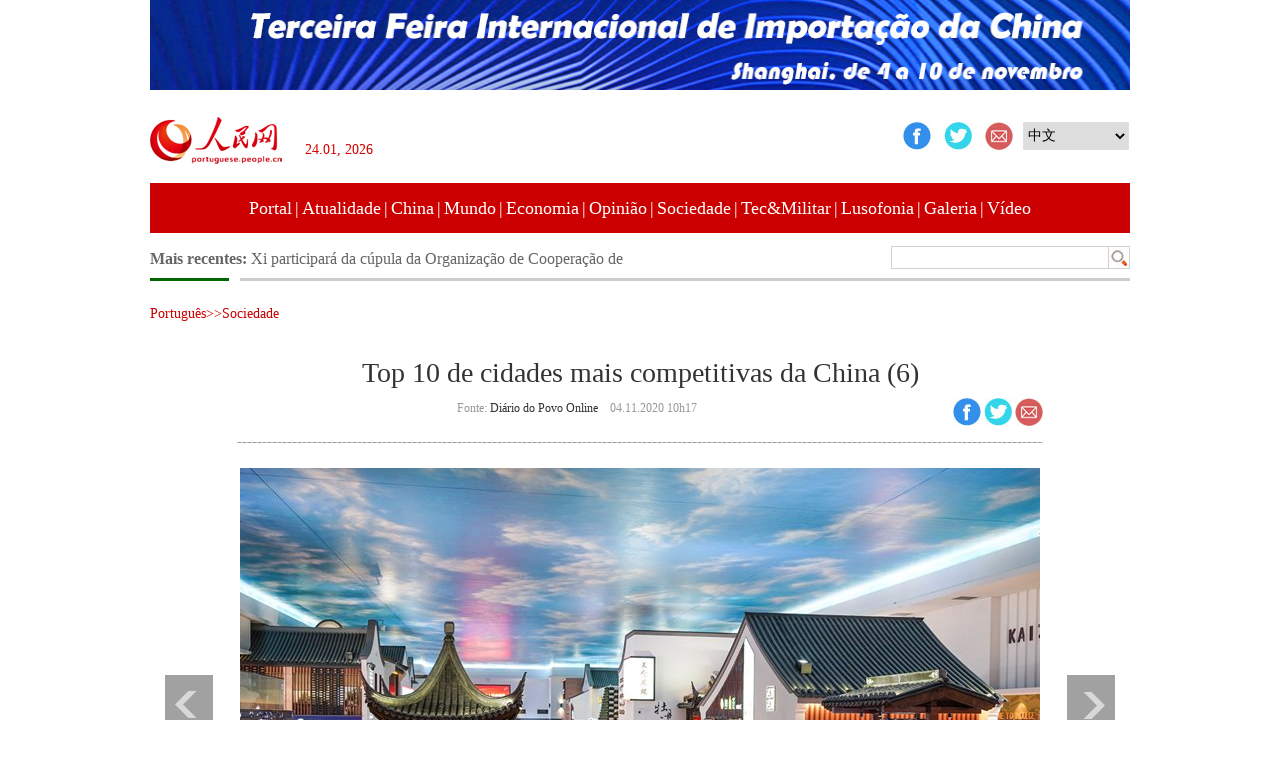

--- FILE ---
content_type: text/html
request_url: http://portuguese.people.com.cn/n3/2020/1104/c309810-9776387-6.html
body_size: 4083
content:
<!DOCTYPE html PUBLIC "-//W3C//DTD XHTML 1.0 Transitional//EN" "http://www.w3.org/TR/xhtml1/DTD/xhtml1-transitional.dtd">
<html xmlns="http://www.w3.org/1999/xhtml">
<head>
<meta http-equiv="content-type" content="text/html;charset=UTF-8"/>
<meta http-equiv="Content-Language" content="utf-8" />
<meta content="all" name="robots" />
<title>Top 10 de cidades mais competitivas da China (6)</title>
<meta name="description" content="O 18º relatório sobre as cidades mais competitivas da China foi lançado pela Academia Chinesa de C" />
<meta name="keywords" content="" />
<meta name="filetype" content="0" />
<meta name="publishedtype" content="1" />
<meta name="pagetype" content="1" />
<meta name="catalogs" content="F_309810" />
<meta name="contentid" content="F_9776387" />
<meta name="publishdate" content="2020-11-04" />
<meta name="author" content="F_300918" />
<meta name="source" content="Fonte：Diário do Povo Online Originais" />
<meta name="editor" content="F_300918">
<meta name="sourcetype" content="10">
<link href="/img/FOREIGN/2015/11/212722/page.css" type="text/css" rel="stylesheet" media="all" />
</head>
<body>
<!--ad-->
<div id="adimg1">
    <ul><li><a href="http://portuguese.people.com.cn/309811/416466/index.html" target="_blank"><img src="/NMediaFile/2020/1102/FOREIGN202011021654474021916367683.jpg" width="980" height="90"/></a></li>
</ul>
</div>
<!--header-->
<div class="w980 header clear">
    <div class="fl">
        <a href="http://portuguese.people.com.cn/" target="_blank"><img src="/img/FOREIGN/2015/11/212722/images/logo.jpg" alt="" /></a>
        <div>
        <script type="text/javascript">
        <!--
        var curData = new Date();
        var oYear = curData.getFullYear(); 
        var oMonth = curData.getMonth()+1;
        var oDate = curData.getDate();
        if(oMonth < 6){
            oMonth = "0" + oMonth;
        }
        if(oDate < 10){
            oDate = "0" + oDate;
        }
        document.write("<span class='time'>"+(oDate+".")+(oMonth+", ")+ oYear +"</span>");
        -->
        </script>
        </div>
    </div>
    <div class="fr">
        <div class="left">
            <a class="fav_facebook" rel="nofollow" href="javascript:window.open('https://www.facebook.com/Di%C3%A1rio-do-Povo-Online-795079500550035/?ref=hl'+encodeURIComponent(document.location.href)+'&t='+encodeURIComponent(document.title));void(0)"><img src="/img/FOREIGN/2015/11/212722/images/icon1.jpg" width="28" height="28" alt="" /></a>
<a href="javascript:window.open('https://www.twitter.com/DiarioPovo/?ref=hl'+encodeURIComponent(document.location.href)+'&t='+encodeURIComponent(document.title));void(0)"><img src="/img/FOREIGN/2015/11/212722/images/icon2.jpg" width="28" height="28" alt="" /></a>
<a href="mailto:123@people.cn"><img src="/img/FOREIGN/2015/11/212722/images/icon3.jpg" width="28" height="28" alt="" /></a>
        </div>
        <div class="right">
            <select onchange="window.location.href=this.value" target="_blank"><option value="http://www.people.com.cn/">中文</option>
<option value="http://en.people.cn/">English</option>
<option value="http://french.people.com.cn/">Français</option>
<option value="http://russian.people.com.cn/">Русский язык</option>
<option value="http://spanish.people.com.cn/">Español</option>
<option value="http://j.people.com.cn/">日本語</option>
<option value="http://arabic.people.com.cn/">عربي</option>
<option value="http://german.people.com.cn/">Deutsch</option>
<option value="http://kr.people.com.cn/">한국어</option></select>
        </div>
    </div>
</div>
<!--nav-->
<div class="w980 nav white clear"><a href="http://portuguese.people.com.cn/index.html" target="_blank">Portal</a>|<a href="http://portuguese.people.com.cn/309809/index.html" target="_blank">Atualidade</a>|<a href="http://portuguese.people.com.cn/309806/index.html" target="_blank">China</a>|<a href="http://portuguese.people.com.cn/309808/index.html" target="_blank">Mundo</a>|<a href="http://portuguese.people.com.cn/309807/index.html" target="_blank">Economia</a>|<a href="http://portuguese.people.com.cn/309814/index.html" target="_blank">Opinião</a>|<a href="http://portuguese.people.com.cn/309810/index.html" target="_blank">Sociedade</a>|<a href="http://portuguese.people.com.cn/309812/index.html" target="_blank">Tec&Militar</a>|<a href="http://portuguese.people.com.cn/309813/index.html" target="_blank">Lusofonia</a>|<a href=" 
http://portuguese.people.com.cn/313562/index.html  
" target="_blank">Galeria</a>|<a href="	
http://portuguese.people.com.cn/313563/index.html 
" target="_blank">Vídeo</a></div>
<!--search-->
<div class="w980 search clear">
    <div class="fl">
        <strong><target='_blank'>Mais recentes:&nbsp;</a></strong>
        <ul id="lun"><li><a href='/n3/2020/1104/c309806-9776425.html' target="_blank">Primeira máquina de transporte e montagem de vigas de caixa de mil toneladas inicia assentamento offshore</a></li>
<li><a href='/n3/2020/1104/c309806-9776419.html' target="_blank">Xi anunciará alcance de uma sociedade moderadamente próspera no primeiro semestre de 2021

</a></li>
<li><a href='/n3/2020/1104/c309809-9776416.html' target="_blank">Xi participará da cúpula da Organização de Cooperação de Shanghai via link de vídeo</a></li>
<li><a href='/n3/2020/1104/c309810-9776387.html' target="_blank">Top 10 de cidades mais competitivas da China</a></li>
<li><a href='/n3/2020/1104/c309806-9776384.html' target="_blank">IPO do Ant Group foi suspenso

</a></li>
<li><a href='/n3/2020/1104/c309809-9776382.html' target="_blank">Propostas de desenvolvimento do Comitê Central do PCCh estabelecem metas de longo prazo até 2035</a></li>
<li><a href='/n3/2020/1104/c309809-9776380.html' target="_blank">Xi explica princípios na elaboração de propostas do PCCh para formular o plano de desenvolvimento da China</a></li>
<li><a href='/n3/2020/1104/c309810-9776372.html' target="_blank">3ª CIIE será realizada em Shanghai hoje</a></li>
<li><a href='/n3/2020/1104/c309806-9776357.html' target="_blank">Publicada lista de concorrentes qualificados para as semifinais do concurso "Eu e os Carateres Chineses" para estudantes internacionais 2020

</a></li>
<li><a href='/n3/2020/1104/c309806-9776292.html' target="_blank">Xinjiang: 2 casos confirmados e 116 assintomáticos da Covid-19

</a></li>

</ul>
<script type="text/javascript">
<!--
function wzlun(){
var container=document.getElementById("lun");
container.appendChild(container.firstChild);
}
setInterval("wzlun()",2000);
-->
</script>
        <script type="text/javascript">
		<!--
		function wzlun(){
		var container=document.getElementById("lun");
		container.appendChild(container.firstChild);
		}
		setInterval("wzlun()",2000);
		-->
		</script>
    </div>
    <div class="fr">
        <form action="http://search.people.com.cn/language/search.do" name="searchForm" method="post"  target="_blank">
	<input type="hidden" name="dateFlag" value="false" />
	<input type="hidden" name="siteName" value="portuguese" />
	<input type="hidden" name="pageNum" value="1" /><input name="keyword" id="keyword" type="text" class="inp1" /><input type="image" name="button" id="button" value="search" src="/img/FOREIGN/2015/11/212722/images/s1.jpg" /></form>
    </div>
</div>
<!--gqtxt-->
<div class="w980 gqtxt_content clearfix">
    <div class="d2nav">
        <span><a href="http://portuguese.people.com.cn/" class="clink">Português</a>&gt;&gt;<a href="http://portuguese.people.com.cn/309810/" class="clink">Sociedade</a></span>
    </div>
    <h1 class="txt_h1 gqtxt_h1">Top 10 de cidades mais competitivas da China (6)</h1>
    <div class="gqtxt_time clearfix">
        <div class="fl"> Fonte: <a href="http://portuguese.people.com.cn/">Diário do Povo Online</a>&nbsp;&nbsp;&nbsp;&nbsp;04.11.2020 10h17</div>
        <div class="fr">
            <a class="fav_facebook" rel="nofollow" href="javascript:window.open('https://www.facebook.com/Di%C3%A1rio-do-Povo-Online-795079500550035/?ref=hl'+encodeURIComponent(document.location.href)+'&t='+encodeURIComponent(document.title));void(0)"><img src="/img/FOREIGN/2015/11/212722/images/icon1.jpg" width="28" height="28" alt="" /></a>
<a href="javascript:window.open('https://www.twitter.com/DiarioPovo/?ref=hl'+encodeURIComponent(document.location.href)+'&t='+encodeURIComponent(document.title));void(0)"><img src="/img/FOREIGN/2015/11/212722/images/icon2.jpg" width="28" height="28" alt="" /></a>
<a href="mailto:123@people.cn"><img src="/img/FOREIGN/2015/11/212722/images/icon3.jpg" width="28" height="28" alt="" /></a>
        </div>
    </div>
    <div class="page_pic">
        <div class="pic">
        	<table width='450' cellspacing=0 cellpadding=3 align=center><tr><td align='center'><a href="/n3/2020/1104/c309810-9776387-7.html"><img src="/NMediaFile/2020/1104/FOREIGN202011041024000248277869942.jpg" alt="Top 10 de cidades mais competitivas da China"></a></td></tr><tr><td class="picdesc" align=center><font color='#000000'>No. 6 Suzhou</font></td></tr></table>
        </div>
        <div class="left_btn"><a href="/n3/2020/1104/c309810-9776387-5.html"><img src="/img/FOREIGN/2015/11/212722/images/left.png" alt="上一页" /></a></div>
        <div class="right_btn"><a href="/n3/2020/1104/c309810-9776387-7.html"><img src="/img/FOREIGN/2015/11/212722/images/right.png" alt="下一页" /></a></div>
    </div>
    <div class="gqtxt_con">
        <p>
	O 18º relatório sobre as cidades mais competitivas da China foi lançado pela Academia Chinesa de Ciências Sociais da China e pelo Diário Econômico em 22 de outubro, constituindo um estudo comparativo de 291 cidades.</p>
<p>
	O relatório deste ano criou cinco novos índices de competitividade subordinados aos índice de competitividade econômica e índice de competitividade sustentável para classificar as 291 cidades.</p>
<p>
	Shenzhen, Hong Kong e Shanghai ocuparam os 3 primeiros lugares na lista do ranking.</p>
<p>
	Seguem-se as 10 principais cidades com forte competitividade econômica.</p>
<br><center><a href="/n3/2020/1104/c309810-9776387.html" class="abl2">【1】</a><a href="/n3/2020/1104/c309810-9776387-2.html" class="abl2">【2】</a><a href="/n3/2020/1104/c309810-9776387-3.html" class="abl2">【3】</a><a href="/n3/2020/1104/c309810-9776387-4.html" class="abl2">【4】</a><a href="/n3/2020/1104/c309810-9776387-5.html" class="abl2">【5】</a><a href="/n3/2020/1104/c309810-9776387-6.html" class="common_current_page">【6】</a><a href="/n3/2020/1104/c309810-9776387-7.html" class="abl2">【7】</a><a href="/n3/2020/1104/c309810-9776387-8.html" class="abl2">【8】</a><a href="/n3/2020/1104/c309810-9776387-9.html" class="abl2">【9】</a><a href="/n3/2020/1104/c309810-9776387-10.html" class="abl2">【10】</a><a href="/n3/2020/1104/c309810-9776387-11.html" class="abl2">【11】</a></center><br><center><table border="0" align="center" width="40%"><tr><td width="50%" align="center"><a href="/n3/2020/1104/c309810-9776387-5.html"><img src="/img/page/pre_pt.png" border="0"></a></td><td width="50%" align="center"><a href="/n3/2020/1104/c309810-9776387-7.html"><img src="/img/page/next_pt.png" border="0"></a></td></tr></table></center>
    </div>
    
    <div class="ly_1 clearfix">
        <h2 class="ly_3 clearfix"><span>0 comentários</span></h2>
    </div>
    <div class="ly_2 clearfix">
        <form action="http://foreign_comments.people.cn/board/index.php/Comment/insercomment" id="form" name="form" method="post" accept-charset="utf-8">
        <input type = "hidden" name = "type" value = "0">
        <input type = "hidden" name = "news_id" id = "news_id" value = "9776387">
        <input type = "hidden" name = "news_url" value = "http://portuguese.people.com.cn/n3/2020/1104/c309810-9776387.html">
        <input type = "hidden" name = "news_title" value = 'Top 10 de cidades mais competitivas da China (6)'>
        <input type = "hidden" name = "node_id" value = "309810">
        <ul>
            <li>Usuário: <br /><input type="text"  name="uid" id="uid" class="inp_txt" /></li>
            <li>Comentar: <br /><textarea  name="comment" id="comment" cols="45" rows="5" style="width:968px"></textarea></li>
            <li class="end"><img src="/img/FOREIGN/2015/11/212722/images/ly_btn.gif"  alt="" onclick="chake_submit()"/></li>
        </ul>
        </form>
    </div>
</div>
<!--copyright-->
<div class="bottom clearfix">
    <div class="copyright">© People.cn. Todos os direitos reservados</div>
</div>
<!--js-->
<script src="/img/FOREIGN/2015/02/212625/js/jquery-1.7.1.min.js" type="text/javascript"></script>
<script src="/img/FOREIGN/2015/11/212722/js/jquery.jdt.js" type="text/javascript"></script>
<script src="/img/FOREIGN/2015/11/212722/js/adimg.js" type="text/javascript"></script>
<script src="/img/FOREIGN/2015/11/212722/js/ph.js" type="text/javascript"></script>
<script src="/img/FOREIGN/2015/11/212722/js/jquery.cookie.js" type="text/javascript"></script>
<script type="text/javascript">
function chake_submit(){
	var uid = $('#uid').val();  
	var comment = $('#comment').val(); 
	var news_id = $('#news_id').val();

	var cookies_newsid = $.cookie(news_id);
	if (cookies_newsid == comment){
		alert(' Por favor não introduza o mesmo comentário!');
		return false;
	}else{
		if(uid == ''){
			alert(' Introduzir nome de usuário');
			return false;
		}
		if(comment == ''){
		   alert('Introduzir comentário');
		   return false;
		}
		$.cookie(news_id, comment, { expires: 1 }); 
		document.getElementById('form').submit();  
	}
}
$(function(){
	$(".ly_3").append('<a href="http://103.42.76.205/board/index.php/comment/netuser/9776387" target="_blank">Ver mais comentários</a>');

})
</script>
<script src="http://tools.people.com.cn/css/2010tianrun/webdig_test.js" language="javascript" type="text/javascript" async></script>
<img src="http://counter.people.cn:8000/d.gif?id=9776387" width=0 height=0 style="display:none;">
</body>
</html>

--- FILE ---
content_type: application/javascript
request_url: http://portuguese.people.com.cn/img/FOREIGN/2015/11/212722/js/ph.js
body_size: 128
content:
$(function(){
	for(var i=0;i<3;i++){
		$(".p2_4 li span").eq(i).addClass("n1");
	}
	$(".p2_4 li").eq(-1).addClass("bnone_d");
})